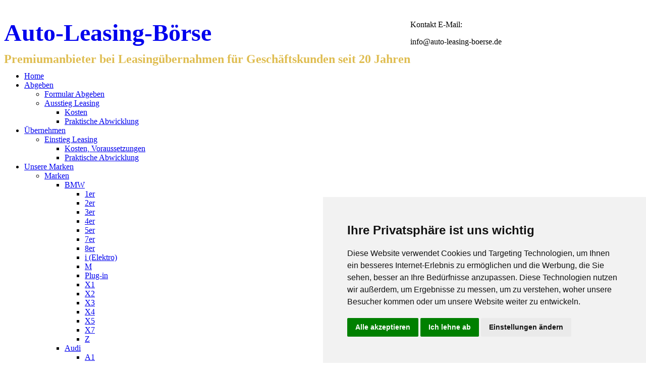

--- FILE ---
content_type: text/html
request_url: https://auto-leasing-boerse.de/leasing/uebernahme/leasingvertrag/marken/bmw/x6/
body_size: 7830
content:
<!DOCTYPE html>
<html lang="de">
<head>
    <title>BMW X6 Leasingverträge ✓ BMW X6 Leasingübernahmen ➤ Auto-Leasing-Börse GmbH</title>
<meta charset="utf-8">
<meta name="description" content="BMW X6 Leasingverträge ✅ BMW X6 Leasingübernahmen ✅ Auto-Leasing-Börse GmbH ➤ Gesellschaft für Vermittlung von laufenden BMW X6 Leasingverträgen. BMW X6 Leasingvertrag kostengünstig übernehmen."/>
<meta name="keywords" content="BMW X6 Leasingverträge, BMW X6 Leasingübernahmen, BMW X6 Leasingvertrag, BMW X6 Leasingvertrag übernehmen"/>
<meta name="Page-topic" content="Börse für Leasingübernahmen Leasingfahrzeuge Leasingverträge"/>
<meta name="page-type" content="Portal"/>
<meta name="audience" content="all"/>
<meta name="robots" content="index, follow"/>
<meta name="revisit-after" content="3 days"/>
<meta name="classification" content="Leasingübernahme, Leasingmakler, Leasingübernahmen, Leasingabgabe, Rücknahme Leasingvertrag, Rücknahme Leasing, Leasingrückläufer, Autoleasing, PKW-Leasing, Kfz-Leasing"/>
<meta http-equiv="Content-Type" content="text/html; charset=utf-8"/>
<meta name="author" content="UBIPARIP - Internet Marketing GmbH & Co. KG"/>

<meta name="format-detection" content="telephone=no"/>

<link rel="shortcut icon" href="../../../../../../../pattern/favicon.ico" type="image/ico">
<link rel="stylesheet" href="../../../../../../../css/styles.min.css?v=1.1">
<link rel="stylesheet" href="../../../../../../../css/splide.min.css">

<!-- Initialize dataLayer and gtag function -->
<script>
window.dataLayer = window.dataLayer || [];
function gtag(){ dataLayer.push(arguments); }

// Set default consent settings
gtag('consent', 'default', {
    'ad_storage': 'denied',
    'ad_user_data': 'denied',
    'ad_personalization': 'denied',
    'analytics_storage': 'denied'
});
</script>

<!-- Load Google Tag Manager -->
<script async src="https://www.googletagmanager.com/gtag/js?id=GTM-PHZ3ZLB"></script>
<script>
window.dataLayer = window.dataLayer || [];
function gtag(){ dataLayer.push(arguments); }

gtag('js', new Date());
gtag('config', 'GTM-PHZ3ZLB');
</script>

<!-- Load Cookie Consent -->
<script type="text/javascript" src="//www.termsfeed.com/public/cookie-consent/4.1.0/cookie-consent.js" charset="UTF-8"></script>
<script type="text/javascript">
document.addEventListener('DOMContentLoaded', function () {
    cookieconsent.run({
        "notice_banner_type": "simple",
        "consent_type": "express",
        "palette": "light",
        "language": "de",
        "page_load_consent_levels": ["strictly-necessary"],
        "notice_banner_reject_button_hide": false,
        "preferences_center_close_button_hide": false,
        "page_refresh_confirmation_buttons": false,
        "change_preferences_selector": "#changeCookiePref",
        "cookies_policy_url": "https://www.auto-leasing-boerse.de/datenschutz",
        "callbacks": {
            "scripts_specific_loaded": (level) => {
                switch(level) {
                    case 'targeting':
                        gtag('consent', 'update', {
                            'ad_storage': 'granted',
                            'ad_user_data': 'granted',
                            'ad_personalization': 'granted'
                        });
                        break;
                    case 'tracking':
                        gtag('consent', 'update', {
                            'analytics_storage': 'granted'
                        });
                        break;
                }
            }
        },
        "callbacks_force": true
    });
});
</script>

<noscript>ePrivacy and GPDR Cookie Consent by <a href="https://www.CookieConsent.com/" rel="nofollow noopener">Cookie Consent</a></noscript>
<!-- End Cookie Consent by https://www.CookieConsent.com -->

<script>
    var ua = navigator.userAgent.toLocaleLowerCase(),
        regV = /ipod|ipad|iphone/gi,
        result = ua.match(regV),
        userScale = "";
    if (!result) {
        userScale = ",user-scalable=0"
    }
    document.write('<meta name="viewport" content="width=device-width,initial-scale=1.0' + userScale + '">');
</script>
</head>
<body class="list">
<!-- Google Tag Manager (noscript) -->
<noscript><iframe src="https://www.googletagmanager.com/ns.html?id=GTM-PHZ3ZLB"
                  height="0" width="0" style="display:none;visibility:hidden"></iframe></noscript>
<!-- End Google Tag Manager (noscript) -->
<!-- Google Tag Manager -->
<script>(function(w,d,s,l,i){w[l]=w[l]||[];w[l].push({'gtm.start':new Date().getTime(),event:'gtm.js'});var f=d.getElementsByTagName(s)[0],j=d.createElement(s),dl=l!='dataLayer'?'&l='+l:'';j.async=true;j.src='https://www.googletagmanager.com/gtm.js?id='+i+dl;f.parentNode.insertBefore(j,f);})(window,document,'script','dataLayer','GTM-TQ2TWV8Z');</script>
<!-- End Google Tag Manager -->

<header id="header">
    <div class="info wow fadeIn" data-wow-duration="1s" data-wow-delay=".2s">
        <div class="width-wrapper">
            <style>
                #header .width-wrapper .wrapper {
                    font-size: smaller;
                }
                .wrapper-header {
                    font-size: 60px;
                    line-height:58px;
                }
                .wrapper-logo {
                    float:left;
                }
                .wrapper-super-title {
                    float: left;
                    line-height: 36px;
                }
                .super-title.super-title-headline1 {
                    font-size: 48px;
                    line-height: 50px;
                }
                .super-title.super-title-headline2 {
                    text-transform: none;
                    font-size: 24px;
                    line-height: 26px;
                    letter-spacing: normal;
                    color: #DFBD51;
                }
                @media (max-width: 768px) {
                    .super-title.super-title-headline {
                        font-size: 30px;
                    }
                    .super-title.super-title-headline1 {
                        font-size: 24px;
                        line-height: 50px;
                    }
                    .super-title.super-title-headline2 {
                        font-size: 16px;
                        line-height: 16px;
                    }
                    #header .info .authorization-block {
                        font-size: 12px;
                    }
                }
                @media (max-width: 568px) {
                    #header h1 {
                        float: left;
                        width: 100%;
                    }
                    #header h1 i {
                        height: 64px;
                        width: 64px;
                    }
                    .wrapper-logo {
                        float: left;
                        width: 23%;
                    }
                    .wrapper-super-title {
                        float: left;
                        line-height: 12px;
                        width: 73%;
                    }
                    .super-title.super-title-headline1 {
                        font-size: 20px;
                        line-height: 30px;
                    }
                    .super-title.super-title-headline2 {
                        font-size: 12px;
                        line-height: 12px;
                    }
                    #header .info .authorization-block {
                        display: block;
                        float: left;
                        text-align: left;
                        margin-left: 23%;
                        font-size: 11px;
                        line-height: 18px;
                    }
                }
                @media (max-width: 380px) {
                    .super-title.super-title-headline1 {
                        font-size: 20px;
                        line-height: 30px;
                    }
                    .super-title.super-title-headline2 {
                        font-size: 12px;
                        line-height: 12px;
                    }
                    .super-title.super-title-headline,
                    .super-title {
                        font-size: 26px;
                        line-height: 60px;
                    }
                }
            </style>
            <h1 class="wrapper-header">
                <a href="/">
                    <span class="wrapper">
                        <span class="wrapper-logo">
                            <i class="fa fa-car"></i>
                        </span>
                        <span class="wrapper-super-title">
                            <span class="super-title super-title-headline1">Auto-Leasing-Börse</span>
                                <br><span class="super-title super-title-headline2">Premiumanbieter bei Leasingübernahmen für Geschäftskunden seit 20 Jahren</span>                        </span>
                    </span>
                </a>
            </h1>
            <div class="authorization-block summery">
                <p>Kontakt E-Mail:</p>
<p>info@auto-leasing-boerse.de</p>
<p>&nbsp;</p>            </div>
        </div>
        <div class="clearfix"></div>
    </div>

    <div id="stuck_container">
        <div class="width-wrapper">
            <nav>
                <ul class="sf-menu">
                    <li><a href="/">Home</a></li><li><a href="/leasingvertraege-abgeben/abgeben/">Abgeben</a>
                                    <ul><li><a href="/leasingvertraege-abgeben/abgeben/">Formular Abgeben</a></li><li><a href="/leasingvertraege-abgeben/ausstieg-leasingvertrag/kosten/">Ausstieg Leasing</a>
                                    <ul><li><a href="/leasingvertraege-abgeben/ausstieg-leasingvertrag/kosten/">Kosten</a></li><li><a href="/leasingvertraege-abgeben/ausstieg-leasingvertrag/praktische-abwicklung/">Praktische Abwicklung</a></li>
                                    </ul>
                                </li>
                                    </ul>
                                </li><li><a href="/leasingvertraege-uebernehmen/einstieg-leasingvertrag/">Übernehmen</a>
                                    <ul><li><a href="/leasingvertraege-uebernehmen/einstieg-leasingvertrag/kosten/">Einstieg Leasing</a>
                                    <ul><li><a href="/leasingvertraege-uebernehmen/einstieg-leasingvertrag/kosten/">Kosten, Voraussetzungen</a></li><li><a href="/leasingvertraege-uebernehmen/einstieg-leasingvertrag/praktische-abwicklung/">Praktische Abwicklung</a></li>
                                    </ul>
                                </li>
                                    </ul>
                                </li><li class="current"><a href="/leasing/uebernahme/leasingvertrag/marken/bmw/">Unsere Marken</a>
                                    <ul><li class="current"><a href="/leasing/uebernahme/leasingvertrag/marken/bmw/">Marken</a>
                                    <ul><li class="current"><a href="/leasing/uebernahme/leasingvertrag/marken/bmw/">BMW</a>
                                    <ul><li><a href="/leasing/uebernahme/leasingvertrag/marken/bmw/1er/">1er</a></li><li><a href="/leasing/uebernahme/leasingvertrag/marken/bmw/2er/">2er</a></li><li><a href="/leasing/uebernahme/leasingvertrag/marken/bmw/3er/">3er</a></li><li><a href="/leasing/uebernahme/leasingvertrag/marken/bmw/4er/">4er</a></li><li><a href="/leasing/uebernahme/leasingvertrag/marken/bmw/5er/">5er</a></li><li><a href="/leasing/uebernahme/leasingvertrag/marken/bmw/7er/">7er</a></li><li><a href="/leasing/uebernahme/leasingvertrag/marken/bmw/8er/">8er</a></li><li><a href="/leasing/uebernahme/leasingvertrag/marken/bmw/i_elektro/">i (Elektro)</a></li><li><a href="/leasing/uebernahme/leasingvertrag/marken/bmw/m/">M</a></li><li><a href="/leasing/uebernahme/leasingvertrag/marken/bmw/plug_in/">Plug-in</a></li><li><a href="/leasing/uebernahme/leasingvertrag/marken/bmw/x1/">X1</a></li><li><a href="/leasing/uebernahme/leasingvertrag/marken/bmw/x2/">X2</a></li><li><a href="/leasing/uebernahme/leasingvertrag/marken/bmw/x3/">X3</a></li><li><a href="/leasing/uebernahme/leasingvertrag/marken/bmw/x4/">X4</a></li><li><a href="/leasing/uebernahme/leasingvertrag/marken/bmw/x5/">X5</a></li><li><a href="/leasing/uebernahme/leasingvertrag/marken/bmw/x7/">X7</a></li><li><a href="/leasing/uebernahme/leasingvertrag/marken/bmw/z/">Z</a></li>
                                    </ul>
                                </li><li class="current"><a href="/leasing/uebernahme/leasingvertrag/marken/audi/">Audi</a>
                                    <ul><li><a href="/leasing/uebernahme/leasingvertrag/marken/audi/a1/">A1</a></li><li><a href="/leasing/uebernahme/leasingvertrag/marken/audi/a3/">A3</a></li><li><a href="/leasing/uebernahme/leasingvertrag/marken/audi/a4/">A4</a></li><li><a href="/leasing/uebernahme/leasingvertrag/marken/audi/a5/">A5</a></li><li><a href="/leasing/uebernahme/leasingvertrag/marken/audi/a6/">A6</a></li><li><a href="/leasing/uebernahme/leasingvertrag/marken/audi/a7/">A7</a></li><li><a href="/leasing/uebernahme/leasingvertrag/marken/audi/e_tron/">e-tron</a></li><li><a href="/leasing/uebernahme/leasingvertrag/marken/audi/plug_in/">Plug-in</a></li><li><a href="/leasing/uebernahme/leasingvertrag/marken/audi/q2/">Q2</a></li><li><a href="/leasing/uebernahme/leasingvertrag/marken/audi/q4_e_tron/">Q4 e-tron</a></li><li><a href="/leasing/uebernahme/leasingvertrag/marken/audi/q3/">Q3</a></li><li><a href="/leasing/uebernahme/leasingvertrag/marken/audi/q5/">Q5</a></li><li><a href="/leasing/uebernahme/leasingvertrag/marken/audi/q7/">Q7</a></li><li><a href="/leasing/uebernahme/leasingvertrag/marken/audi/q8/">Q8</a></li><li><a href="/leasing/uebernahme/leasingvertrag/marken/audi/tt/">TT</a></li><li><a href="/leasing/uebernahme/leasingvertrag/marken/audi/rs/">RS</a></li><li><a href="/leasing/uebernahme/leasingvertrag/marken/audi/q6_e_tron/">Q6 e-tron</a></li><li><a href="/leasing/uebernahme/leasingvertrag/marken/audi/q8_e_tron/">Q8 e-tron</a></li><li><a href="/leasing/uebernahme/leasingvertrag/marken/audi/s/">S</a></li><li><a href="/leasing/uebernahme/leasingvertrag/marken/audi/a6_e_tron/">A6 e-tron</a></li>
                                    </ul>
                                </li><li class="current"><a href="/leasing/uebernahme/leasingvertrag/marken/vw/">VW</a>
                                    <ul><li><a href="/leasing/uebernahme/leasingvertrag/marken/vw/arteon/">Arteon</a></li><li><a href="/leasing/uebernahme/leasingvertrag/marken/vw/id/">ID.</a></li><li><a href="/leasing/uebernahme/leasingvertrag/marken/vw/golf/">Golf</a></li><li><a href="/leasing/uebernahme/leasingvertrag/marken/vw/multivan/">Multivan</a></li><li><a href="/leasing/uebernahme/leasingvertrag/marken/vw/passat/">Passat</a></li><li><a href="/leasing/uebernahme/leasingvertrag/marken/vw/plug_in/">Plug-In </a></li><li><a href="/leasing/uebernahme/leasingvertrag/marken/vw/polo/">Polo</a></li><li><a href="/leasing/uebernahme/leasingvertrag/marken/vw/t_cross/">T-Cross</a></li><li><a href="/leasing/uebernahme/leasingvertrag/marken/vw/t_roc/">T-Roc</a></li><li><a href="/leasing/uebernahme/leasingvertrag/marken/vw/tiguan/">Tiguan</a></li><li><a href="/leasing/uebernahme/leasingvertrag/marken/vw/touareg/">Touareg</a></li>
                                    </ul>
                                </li>
                                    </ul>
                                </li><li class="current"><a href="/leasing/uebernahme/leasingvertrag/weitere_marken/skoda/">Weitere Marken</a>
                                    <ul><li class="current"><a href="/leasing/uebernahme/leasingvertrag/weitere_marken/skoda/">Skoda</a>
                                    <ul><li><a href="/leasing/uebernahme/leasingvertrag/weitere_marken/skoda/enyaq/">ENYAQ</a></li><li><a href="/leasing/uebernahme/leasingvertrag/weitere_marken/skoda/karoq/">Karoq</a></li><li><a href="/leasing/uebernahme/leasingvertrag/weitere_marken/skoda/kodiaq/">Kodiaq</a></li><li><a href="/leasing/uebernahme/leasingvertrag/weitere_marken/skoda/octavia/">Octavia</a></li><li><a href="/leasing/uebernahme/leasingvertrag/weitere_marken/skoda/superb/">Superb</a></li>
                                    </ul>
                                </li><li class="current"><a href="/leasing/uebernahme/leasingvertrag/weitere_marken/tesla/">TESLA</a>
                                    <ul><li><a href="/leasing/uebernahme/leasingvertrag/weitere_marken/tesla/model_3/">Model 3</a></li><li><a href="/leasing/uebernahme/leasingvertrag/weitere_marken/tesla/model_y/">Model Y</a></li>
                                    </ul>
                                </li><li class="current"><a href="/leasing/uebernahme/leasingvertrag/weitere_marken/volvo/">Volvo</a>
                                    <ul><li><a href="/leasing/uebernahme/leasingvertrag/weitere_marken/volvo/plug_in/">PLUG-IN</a></li><li><a href="/leasing/uebernahme/leasingvertrag/weitere_marken/volvo/xc90/">XC90</a></li><li><a href="/leasing/uebernahme/leasingvertrag/weitere_marken/volvo/xc60/">XC60</a></li><li><a href="/leasing/uebernahme/leasingvertrag/weitere_marken/volvo/v90/">V90</a></li><li><a href="/leasing/uebernahme/leasingvertrag/weitere_marken/volvo/v60/">V60</a></li><li><a href="/leasing/uebernahme/leasingvertrag/weitere_marken/volvo/elektro/">ELEKTRO</a></li>
                                    </ul>
                                </li><li class="current"><a href="/leasing/uebernahme/leasingvertrag/weitere_marken/mini/">MINI</a>
                                    <ul><li><a href="/leasing/uebernahme/leasingvertrag/weitere_marken/mini/cooper/">Cooper </a></li><li><a href="/leasing/uebernahme/leasingvertrag/weitere_marken/mini/cabrio/">Cabrio</a></li><li><a href="/leasing/uebernahme/leasingvertrag/weitere_marken/mini/countryman/">Countryman</a></li><li><a href="/leasing/uebernahme/leasingvertrag/weitere_marken/mini/elektro/">ELEKTRO</a></li><li><a href="/leasing/uebernahme/leasingvertrag/weitere_marken/mini/john_cooper_works/">John Cooper Works</a></li>
                                    </ul>
                                </li><li class="current"><a href="/leasing/uebernahme/leasingvertrag/weitere_marken/porsche/">Porsche</a>
                                    <ul><li><a href="/leasing/uebernahme/leasingvertrag/weitere_marken/porsche/cayenne/">Cayenne</a></li><li><a href="/leasing/uebernahme/leasingvertrag/weitere_marken/porsche/macan/">Macan</a></li><li><a href="/leasing/uebernahme/leasingvertrag/weitere_marken/porsche/taycan/">Taycan</a></li>
                                    </ul>
                                </li><li><a href="/leasing/uebernahme/leasingvertrag/weitere_marken/mercedes_benz/">Mercedes-Benz</a></li><li><a href="/leasing/uebernahme/leasingvertrag/weitere_marken/alpina/">ALPINA</a></li>
                                    </ul>
                                </li>
                                    </ul>
                                </li><li><a href="/unternehmen/kompetenzen/">Kompetenzen</a>
                                    <ul><li><a href="/unternehmen/kompetenzen/">Kompentenz seit 20 Jahren</a></li><li><a href="/unternehmen/funktionen-der-auto-leasing-boerse/">Funktionen </a></li><li><a href="/unternehmen/geschaeftsmodell/">Geschäftsmodell</a></li>
                                    </ul>
                                </li>
                </ul>
            </nav>
            <form id="search" onsubmit="searchOffer(); return false;"
                  action="/leasinguebernahme/suche/" method="POST"
                  accept-charset="utf-8">
                <input type="hidden" name="n" id="n" value="1">
                <input type="text" id="search-field" name="s" value="" placeholder="Fahrzeugsuche"/>
                <a onclick="searchOffer()">
                    <div class="search_icon"></div>
                </a>
            </form>
            <div class="clearfix"></div>
        </div>
    </div>
</header>

<ul><li><a id="tophome" href="../../../../../../../index.php"></a></li></ul><section id="content">
    <div class="width-wrapper width-wrapper__inset1">
        <div class="wrapper1 wrapper7">
            <div class="container">
                <div class="row list-container">
                    <div class="grid_3 list-sidebar">
                        <div class="wrapper">
    <div class="heading1 wow fadeIn animated">
        <h2 class="tab-desktop">Leasingverträge</h2>
        <h2 class="tab-mobile">Leasingübernahmen</h2>
    </div>
</div>
<div id="tabs">
    <div class="row">
        <div class="grid_3">
            <ul class="tabs-list">
                <li class="tab-marken">
                    <a href="#tabs-1">
                        <div class="tab tab-first maxheight">
                            Marken
                        </div>
                    </a>
                </li>
                <li class="tab-suche">
                    <a href="#tabs-2">
                        <div class="tab maxheight">
                            Detailsuche
                        </div>
                    </a>
                </li>
            </ul>
        </div>
    </div>
    <div id="tabs-1">
        <div id="searchTab">
            <div class="nav_cat_specials">
    <span class="heading">
    Aktuell <strong>288</strong> Angebote    </span>
</div>

    <div id="nav_cat_specials">
        <span class="heading">
            Highlights        </span>
    </div>
    <ul class="list2">
        
        <li><a id='catnav_topangebot' href='../../../../../../../leasing/uebernahme/leasingvertrag/highlights/top_vertraege/' title='Top-Verträge'>Top-Verträge (27)</a></li>
        <li class='cat_line'></li>
        <li><a id='catnav_auktion' href='../../../../../../../leasing/uebernahme/leasingvertrag/highlights/reduzierte_angebote/' title='Reduzierte Angebote '>Reduzierte Angebote  (25)</a></li>
        <li class='cat_line'></li>
        <li><a id='catnav_vielfahrer' href='../../../../../../../leasing/uebernahme/leasingvertrag/highlights/vielfahrer_angebote/' title='Vielfahrer Angebote'>Vielfahrer Angebote (17)</a></li>    </ul>
    <div id="nav_cat_specials">
    <span class="heading">
      Marken    </span>
</div>
<ul class="list2">
    <li><a href='../../../../../../../leasing/uebernahme/leasingvertrag/marken/bmw/'>BMW (97)</a></li><li><a href='../../../../../../../leasing/uebernahme/leasingvertrag/marken/audi/'>Audi (69)</a></li><li><a href='../../../../../../../leasing/uebernahme/leasingvertrag/marken/vw/'>VW (50)</a></li></ul>

<div id="nav_cat_specials">
    <span class="heading">
      Weitere Marken    </span>
</div>
<ul class="list2">
    <li><a href='../../../../../../../leasing/uebernahme/leasingvertrag/weitere_marken/skoda/'>Skoda (17)</a></li><li><a href='../../../../../../../leasing/uebernahme/leasingvertrag/weitere_marken/tesla/'>TESLA (12)</a></li><li><a href='../../../../../../../leasing/uebernahme/leasingvertrag/weitere_marken/volvo/'>Volvo (23)</a></li><li><a href='../../../../../../../leasing/uebernahme/leasingvertrag/weitere_marken/mini/'>MINI (11)</a></li><li><a href='../../../../../../../leasing/uebernahme/leasingvertrag/weitere_marken/porsche/'>Porsche (7)</a></li><li><a href='../../../../../../../leasing/uebernahme/leasingvertrag/weitere_marken/mercedes_benz/'>Mercedes-Benz (1)</a></li><li><a href='../../../../../../../leasing/uebernahme/leasingvertrag/weitere_marken/alpina/'>ALPINA (1)</a></li></ul>

<div id="nav_cat_specials">
    <span class="heading">
      Leasingrate    </span>
</div>
<ul class="list2">
    <li><a href='../../../../../../../leasing/uebernahme/leasingvertrag/leasingrate/unter_200_euro/'>unter 200 €</a></li><li><a href='../../../../../../../leasing/uebernahme/leasingvertrag/leasingrate/200_bis_299_euro/'>200 bis 299 €</a></li><li><a href='../../../../../../../leasing/uebernahme/leasingvertrag/leasingrate/300_bis_399_euro/'>300 bis 399 €</a></li><li><a href='../../../../../../../leasing/uebernahme/leasingvertrag/leasingrate/400_bis_499_euro/'>400 bis 499 €</a></li><li><a href='../../../../../../../leasing/uebernahme/leasingvertrag/leasingrate/500_bis_699_euro/'>500 bis 699 €</a></li><li><a href='../../../../../../../leasing/uebernahme/leasingvertrag/leasingrate/700_bis_999_euro/'>700 bis 999 €</a></li><li><a href='../../../../../../../leasing/uebernahme/leasingvertrag/leasingrate/mehr_als_1000_euro/'>mehr als 1000 €</a></li></ul>

<div id="nav_cat_specials">
    <span class="heading">
      Restlaufzeit    </span>
</div>
<ul class="list2">
    <li><a href='../../../../../../../leasing/uebernahme/leasingvertrag/restlaufzeit/bis_12_monate/'>bis 12 Monate</a></li><li><a href='../../../../../../../leasing/uebernahme/leasingvertrag/restlaufzeit/13_bis_24_monate/'>13 bis 24 Monate</a></li><li><a href='../../../../../../../leasing/uebernahme/leasingvertrag/restlaufzeit/25_bis_36_monate/'>25 bis 36 Monate</a></li><li><a href='../../../../../../../leasing/uebernahme/leasingvertrag/restlaufzeit/mehr_als_36_monate/'>mehr als 36 Monate</a></li></ul>

        </div>
    </div>
    <div id="tabs-2">
        <div id="naviTab">
            <form class="bookingForm1 wow fadeIn" data-wow-duration="1s"
      data-wow-delay="0.1s" action="/leasing/uebernahme/leasingvertrag/suche/" method="post">
    <div class="controlHolder">
        <span class="heading">Leasingrate</span>
        <select name="search_cat_leasingrate" class="tmSelect auto" data-class="tmSelect tmSelect2"
                data-constraints="">
            <option value="">Leasingrate:</option>
            <option value="1">unter 200 €</option><option value="2">200 bis 299 €</option><option value="3">300 bis 399 €</option><option value="4">400 bis 499 €</option><option value="5">500 bis 699 €</option><option value="6">700 bis 999 €</option><option value="7">mehr als 1000 €</option>        </select>
    </div>
    <div class="controlHolder">
        <span class="heading">Rest-Laufzeit</span>
        <select name="search_cat_laufzeit" class="tmSelect auto" data-class="tmSelect tmSelect2"
                data-constraints="">
            <option value="">Rest-Laufzeit:</option>
            <option value="1">bis 12 Monate</option><option value="2">13 bis 24 Monate</option><option value="3">25 bis 36 Monate</option><option value="4">mehr als 36 Monate</option>        </select>
    </div>
    <div class="controlHolder">
        <span class="heading">Rest-Kilometer</span>
        <select name="search_km_rest" class="tmSelect auto" data-class="tmSelect tmSelect2" data-constraints="">
            <option value="">Rest-Kilometer:</option>
            <option value="1">unter 30.000 km</option>
            <option value="2">von 30.000 - 60.000 km</option>
            <option value="3">von 60.000 - 90.000 km</option>
            <option value="4">über 90.000 km</option>
        </select>
    </div>
    <div class="controlHolder">
        <span class="heading">Getriebeart</span>
        <select name="search_getriebeart" class="tmSelect auto" data-class="tmSelect tmSelect2"
                data-constraints="">
            <option value="">Getriebeart:</option>
            <option value="Automatik">Automatik</option><option value="Manuelles Getriebe">Manuelles Getriebe</option>        </select>
    </div>
    <!-- <div class="controlHolder">
        <span class="heading">Fahrzeugtyp</span>
        <select name="search_fahrzeugtyp" class="tmSelect auto" data-class="tmSelect tmSelect2"
                data-constraints="">
            <option value="">Fahrzeugtyp:</option>
                    </select>
    </div> -->

    <div class="controlHolder">
        <span class="heading">Kraftstoffart</span>
        <select name="search_kraftstoffart" class="tmSelect auto" data-class="tmSelect tmSelect2"
                data-constraints="">
            <option value="">Kraftstoffart:</option>
                                                        <option
                    value="benzin"
                                    >Benzin</option>
                                            <option
                    value="diesel"
                                    >Diesel</option>
                                            <option
                    value="elektro"
                                    >Elektro</option>
                                            <option
                    value="plug-in-hybrid"
                                    >Plug-In-Hybrid</option>
                    </select>
    </div>
    <button class="btn-big" name="searchbutton" type="submit">
        Suchen
    </button>
</form>
        </div>
    </div>
</div>                        <div class="sidebar1">
                            
                        </div>
                    </div>
                    <div class="grid_9 list-content">
                        <div class="wrapper3">
                            <div class="heading1 wow fadeIn animated" data-wow-duration="1s" data-wow-delay="0.1s">
                                <h2>
                                    BMW X6 <span class="howmuch">(0 Angebote vorhanden)</span>                                </h2>
                            </div>
                            <div class="content">
                                <div class="wrapper10" style="margin-top: 12px; position: relative; z-index: 1;">
                <div class="list-label"> Modellreihen </div>
                <div class="list-pagination" style="width: 86%; line-height: 60px;"><a class="btn-big-pagination" href="/leasing/uebernahme/leasingvertrag/marken/bmw/1er/">1er</a><a class="btn-big-pagination" href="/leasing/uebernahme/leasingvertrag/marken/bmw/2er/">2er</a><a class="btn-big-pagination" href="/leasing/uebernahme/leasingvertrag/marken/bmw/3er/">3er</a><a class="btn-big-pagination" href="/leasing/uebernahme/leasingvertrag/marken/bmw/4er/">4er</a><a class="btn-big-pagination" href="/leasing/uebernahme/leasingvertrag/marken/bmw/5er/">5er</a><a class="btn-big-pagination" href="/leasing/uebernahme/leasingvertrag/marken/bmw/7er/">7er</a><a class="btn-big-pagination" href="/leasing/uebernahme/leasingvertrag/marken/bmw/8er/">8er</a><a class="btn-big-pagination" href="/leasing/uebernahme/leasingvertrag/marken/bmw/i_elektro/">i (Elektro)</a><a class="btn-big-pagination" href="/leasing/uebernahme/leasingvertrag/marken/bmw/m/">M</a><a class="btn-big-pagination" href="/leasing/uebernahme/leasingvertrag/marken/bmw/plug_in/">Plug-in</a><a class="btn-big-pagination" href="/leasing/uebernahme/leasingvertrag/marken/bmw/x1/">X1</a><a class="btn-big-pagination" href="/leasing/uebernahme/leasingvertrag/marken/bmw/x2/">X2</a><a class="btn-big-pagination" href="/leasing/uebernahme/leasingvertrag/marken/bmw/x3/">X3</a><a class="btn-big-pagination" href="/leasing/uebernahme/leasingvertrag/marken/bmw/x4/">X4</a><a class="btn-big-pagination" href="/leasing/uebernahme/leasingvertrag/marken/bmw/x5/">X5</a><a class="btn-big-pagination" href="/leasing/uebernahme/leasingvertrag/marken/bmw/x7/">X7</a><a class="btn-big-pagination" href="/leasing/uebernahme/leasingvertrag/marken/bmw/z/">Z</a></div></div>
<div class="wrapper4">
<h4 class="center">Keine Fahrzeuge gefunden.</h4>
</div>                            </div>
                        </div>
                        <div class="sidebar2">
                            
                        </div>
                    </div>
                </div>
            </div>
        </div>
    </div>
</section>
<footer id="footer">
    <div class="width-wrapper width-wrapper__inset1 width-wrapper__inset2">
        <div class="wrapper4">
            <div class="container">
                <div class="row">
                    <div class="pull-left">
                        <div class="grid_3">
                            <div class="box2">
                                <h5>Informationen</h5>
                                <ul class="list1">
                                    <li class="wow fadeIn" data-wow-duration="1s" data-wow-delay="0.1s">
                                        <a href="../../../../../../../impressum/">Impressum</a>
                                    </li>
                                    <li class="wow fadeIn" data-wow-duration="1s" data-wow-delay="0.2s">
                                        <a href="../../../../../../../agb/">AGB</a>
                                    </li>
                                    <li class="wow fadeIn" data-wow-duration="1s" data-wow-delay="0.3s">
                                        <a href="#" id="changeCookiePref">Cookie Einstellungen ändern</a>
                                    </li>
                                    <li class="wow fadeIn" data-wow-duration="1s" data-wow-delay="0.4s">
                                        <a href="../../../../../../../datenschutz/">Datenschutz</a>
                                    </li>
                                    <li class="wow fadeIn" data-wow-duration="1s" data-wow-delay="0.5s">
                                        <a href="../../../../../../../haftungsausschluss/">Haftungsausschluss</a>
                                    </li>
                                    <li class="wow fadeIn" data-wow-duration="1s" data-wow-delay="0.6s">
                                        <a href="../../../../../../../lexikon/">Lexikon</a>                                    </li>
                                    <li class="wow fadeIn" data-wow-duration="1s" data-wow-delay="0.7s">
                                        <a href="../../../../../../../kontakt.php">Kontakt</a>
                                    </li>
                                </ul>
                            </div>
                        </div>
                    </div>
                    <div class="pull-right">
                        <div class="grid_2">
                            <div class="box2 pull-left">
                                <h5>
                                    Marken                                </h5>
                                <ul class="list1">
                                    <li class="wow fadeIn" data-wow-duration="1s" data-wow-delay="0.1s"><a href='../../../../../../../leasing/uebernahme/leasingvertrag/marken/bmw/'>BMW (97)</a></li><li class="wow fadeIn" data-wow-duration="1s" data-wow-delay="0.2s"><a href='../../../../../../../leasing/uebernahme/leasingvertrag/marken/audi/'>Audi (69)</a></li><li class="wow fadeIn" data-wow-duration="1s" data-wow-delay="0.3s"><a href='../../../../../../../leasing/uebernahme/leasingvertrag/marken/vw/'>VW (50)</a></li>                                </ul>
                            </div>
                        </div>
                        <div class="grid_2">
                            <div class="box2 pull-left">
                                <h5>
                                    Weitere Marken                                </h5>
                                <ul class="list1">
                                    <li class="wow fadeIn" data-wow-duration="1s" data-wow-delay="0.1s"><a href='../../../../../../../leasing/uebernahme/leasingvertrag/weitere_marken/skoda/'>Skoda (17)</a></li><li class="wow fadeIn" data-wow-duration="1s" data-wow-delay="0.2s"><a href='../../../../../../../leasing/uebernahme/leasingvertrag/weitere_marken/tesla/'>TESLA (12)</a></li><li class="wow fadeIn" data-wow-duration="1s" data-wow-delay="0.3s"><a href='../../../../../../../leasing/uebernahme/leasingvertrag/weitere_marken/volvo/'>Volvo (23)</a></li><li class="wow fadeIn" data-wow-duration="1s" data-wow-delay="0.4s"><a href='../../../../../../../leasing/uebernahme/leasingvertrag/weitere_marken/mini/'>MINI (11)</a></li><li class="wow fadeIn" data-wow-duration="1s" data-wow-delay="0.5s"><a href='../../../../../../../leasing/uebernahme/leasingvertrag/weitere_marken/porsche/'>Porsche (7)</a></li><li class="wow fadeIn" data-wow-duration="1s" data-wow-delay="0.6s"><a href='../../../../../../../leasing/uebernahme/leasingvertrag/weitere_marken/mercedes_benz/'>Mercedes-Benz (1)</a></li><li class="wow fadeIn" data-wow-duration="1s" data-wow-delay="0.7s"><a href='../../../../../../../leasing/uebernahme/leasingvertrag/weitere_marken/alpina/'>ALPINA (1)</a></li>                                </ul>
                            </div>
                        </div>
                        <div class="grid_2">
                            <div class="box2 pull-left ml30">
                                <h5>
                                    Leasingrate                                </h5>
                                <ul class="list1">
                                    <li class="wow fadeIn" data-wow-duration="1s" data-wow-delay="0.1s"><a href='../../../../../../../leasing/uebernahme/leasingvertrag/leasingrate/unter_200_euro/'>unter 200 €</a></li><li class="wow fadeIn" data-wow-duration="1s" data-wow-delay="0.2s"><a href='../../../../../../../leasing/uebernahme/leasingvertrag/leasingrate/200_bis_299_euro/'>200 bis 299 €</a></li><li class="wow fadeIn" data-wow-duration="1s" data-wow-delay="0.3s"><a href='../../../../../../../leasing/uebernahme/leasingvertrag/leasingrate/300_bis_399_euro/'>300 bis 399 €</a></li><li class="wow fadeIn" data-wow-duration="1s" data-wow-delay="0.4s"><a href='../../../../../../../leasing/uebernahme/leasingvertrag/leasingrate/400_bis_499_euro/'>400 bis 499 €</a></li><li class="wow fadeIn" data-wow-duration="1s" data-wow-delay="0.5s"><a href='../../../../../../../leasing/uebernahme/leasingvertrag/leasingrate/500_bis_699_euro/'>500 bis 699 €</a></li><li class="wow fadeIn" data-wow-duration="1s" data-wow-delay="0.6s"><a href='../../../../../../../leasing/uebernahme/leasingvertrag/leasingrate/700_bis_999_euro/'>700 bis 999 €</a></li><li class="wow fadeIn" data-wow-duration="1s" data-wow-delay="0.7s"><a href='../../../../../../../leasing/uebernahme/leasingvertrag/leasingrate/mehr_als_1000_euro/'>mehr als 1000 €</a></li>                                </ul>
                            </div>
                        </div>
                        <div class="grid_2">
                            <div class="box2 pull-left">
                                <h5>
                                    Restlaufzeit                                </h5>
                                <ul class="list1">
                                    <li class="wow fadeIn" data-wow-duration="1s" data-wow-delay="0.1s"><a href='../../../../../../../leasing/uebernahme/leasingvertrag/restlaufzeit/bis_12_monate/'>bis 12 Monate</a></li><li class="wow fadeIn" data-wow-duration="1s" data-wow-delay="0.2s"><a href='../../../../../../../leasing/uebernahme/leasingvertrag/restlaufzeit/13_bis_24_monate/'>13 bis 24 Monate</a></li><li class="wow fadeIn" data-wow-duration="1s" data-wow-delay="0.3s"><a href='../../../../../../../leasing/uebernahme/leasingvertrag/restlaufzeit/25_bis_36_monate/'>25 bis 36 Monate</a></li><li class="wow fadeIn" data-wow-duration="1s" data-wow-delay="0.4s"><a href='../../../../../../../leasing/uebernahme/leasingvertrag/restlaufzeit/mehr_als_36_monate/'>mehr als 36 Monate</a></li>                                </ul>
                            </div>
                        </div>
                    </div>
                </div>
            </div>
        </div>
    </div>
    <div class="wrapper5">
        <div class="width-wrapper width-wrapper__inset1 width-wrapper__inset3">
            <div class="container">
                <div class="row">
                    <div class="grid_12">
                        <div class="privacy-block wow fadeIn" data-wow-duration="1s" data-wow-delay="0.1s">
                            <a href="../../../../../../../sitemap.php"
                               style="color: gray; text-decoration: none; cursor: text;">&copy;</a>
                            <a href="/">Auto-Leasing-Börse ALB GmbH</a>
                            <span id="footertext" style="float: right;">Postanschrift:&nbsp;Postfach 700102,&nbsp;60551 Frankfurt am Main</span>
                        </div>
                    </div>
                </div>
            </div>
        </div>
    </div>
</footer>
<div class="realpath" data-realpath="../../../../../../../"></div>


<script src="../../../../../../../js/jquery.min.js"></script>
<script src="../../../../../../../js/jquery-migrate-1.2.1.min.js"></script>
<script defer src="../../../../../../../js/jquery-ui-1.10.3.custom.min.js"></script>
<script defer src="../../../../../../../js/jquery.fancyform.min.js"></script>
<!-- <script defer src="js/camera.min.js"></script> -->
<script defer src="../../../../../../../js/splide.min.js"></script>
<script defer src="../../../../../../../js/jquery.equalheights.min.js"></script>

<!--[if (gt IE 9)|!(IE)]><!-->
<script defer src="../../../../../../../js/wow/wow.js"></script>

<script>
    $(document).ready(function () {
        if ($('html').hasClass('desktop')) {
            new WOW().init();
        }
    });
</script>
<!--<![endif]-->
<script>
     document.addEventListener('DOMContentLoaded', function () {

    });
    document.addEventListener( 'DOMContentLoaded', function () {



} );
    $(document).ready(function () {
        if ($('#main-carousel').length) {
            var main = new Splide( '#main-carousel', {
                type      : 'fade',
                rewind    : true,
                pagination: false,
                arrows    : false,
                type: 'fade',
                perPage: 1,
                autoplay: true,
                speed: 2000,
            } );

            var thumbnails = new Splide( '#thumbnail-carousel', {
                fixedWidth  : 100,
                fixedHeight : 60,
                gap         : 10,
                rewind      : true,
                pagination  : false,
                isNavigation: true,
                breakpoints : {
                600: {
                    fixedWidth : 60,
                    fixedHeight: 44,
                },
                },
            } );

            main.sync( thumbnails );
            main.mount();
            thumbnails.mount();
        }

        $("#tabs").tabs({ active: 0 });
        $(".tmSelect").transformSelect({
            dropDownClass: "tmSelect auto tmSelect2",
            acceptManualInput: false,
            useManualInputAsFilter: false,
            showFirstItemInDrop: false
        });
    });
</script>

<!--[if lt IE 9]>
<script src="../../../../../../../js/html5shiv.min.js"></script>
<div id="ie6-alert" style="width: 100%; text-align:center;">
    <img src="http://beatie6.frontcube.com/images/ie6.jpg" alt="Upgrade IE 6" width="640" height="344" border="0"
         usemap="#Map" longdesc="http://die6.frontcube.com"/>
    <map name="Map" id="Map">
        <area shape="rect" coords="496,201,604,329"
              href="http://www.microsoft.com/windows/internet-explorer/default.aspx" target="_blank"
              alt="Download Interent Explorer"/>
        <area shape="rect" coords="380,201,488,329" href="http://www.apple.com/safari/download/" target="_blank"
              alt="Download Apple Safari"/>
        <area shape="rect" coords="268,202,376,330" href="http://www.opera.com/download/" target="_blank"
              alt="Download Opera"/>
        <area shape="rect" coords="155,202,263,330" href="http://www.mozilla.com/" target="_blank"
              alt="Download Firefox"/>
        <area shape="rect" coords="35,201,143,329" href="http://www.google.com/chrome" target="_blank"
              alt="Download Google Chrome"/>
    </map>
</div>
<![endif]-->
<script src="../../../../../../../js/jquery.tabs.min.js"></script>
<script src="../../../../../../../js/script.js"></script>

<!-- Google Analytics -->
    <!-- Global site tag (gtag.js) - Google Analytics -->
    <script async src="https://www.googletagmanager.com/gtag/js?id=G-XM03X4VCJL"></script>
    <script>
        window.dataLayer = window.dataLayer || [];
        function gtag(){dataLayer.push(arguments);}
        gtag('js', new Date());
        gtag('config', 'G-XM03X4VCJL');
    </script>
<!-- Google Analytics -->
<!-- Google Tag Manager (noscript) -->
<noscript><iframe src="https://www.googletagmanager.com/ns.html?id=GTM-TQ2TWV8Z" height="0" width="0" style="display:none;visibility:hidden"></iframe></noscript>
<!-- End Google Tag Manager (noscript) -->
    
</body>
</html>
